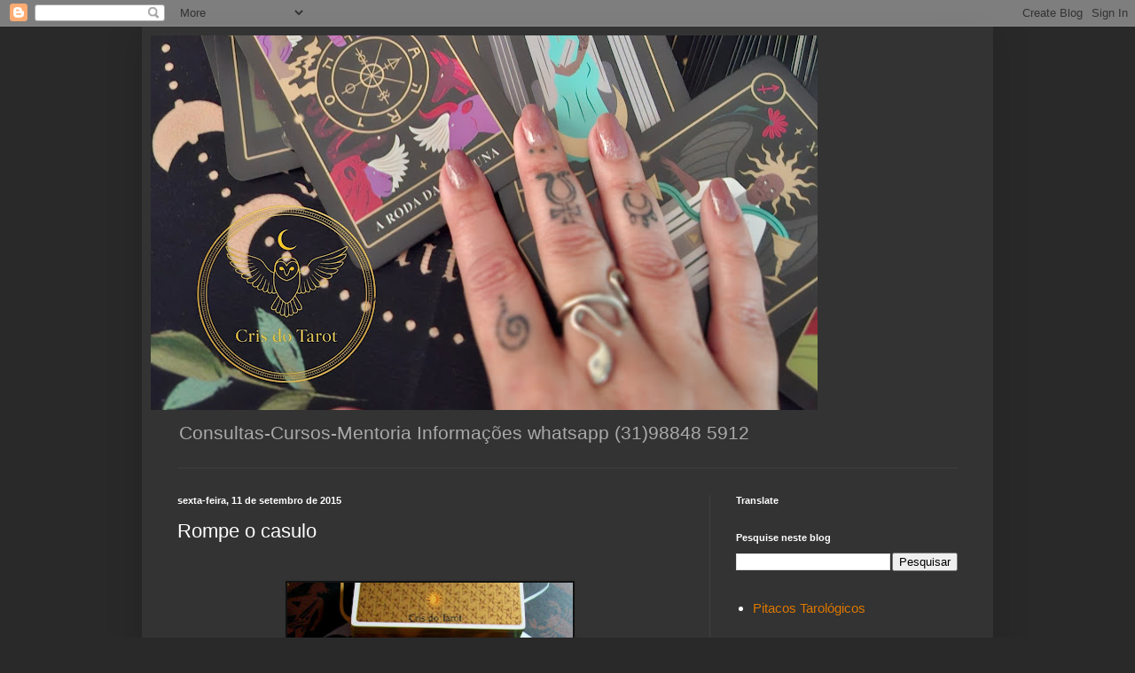

--- FILE ---
content_type: text/html; charset=UTF-8
request_url: https://www.crisdotarot.com/b/stats?style=BLACK_TRANSPARENT&timeRange=ALL_TIME&token=APq4FmCNE4vMcwUq1cR3URAmODCgYp4ecDiGU087GQk26I9bb2rMQui1-CzDCkGfCitOAuk5CYcsuKmpudM2KXTHtfQvGj4-bQ
body_size: 43
content:
{"total":946993,"sparklineOptions":{"backgroundColor":{"fillOpacity":0.1,"fill":"#000000"},"series":[{"areaOpacity":0.3,"color":"#202020"}]},"sparklineData":[[0,99],[1,67],[2,36],[3,34],[4,32],[5,32],[6,17],[7,24],[8,34],[9,20],[10,30],[11,30],[12,27],[13,19],[14,35],[15,25],[16,23],[17,45],[18,43],[19,28],[20,34],[21,15],[22,30],[23,22],[24,30],[25,26],[26,40],[27,21],[28,29],[29,5]],"nextTickMs":240000}